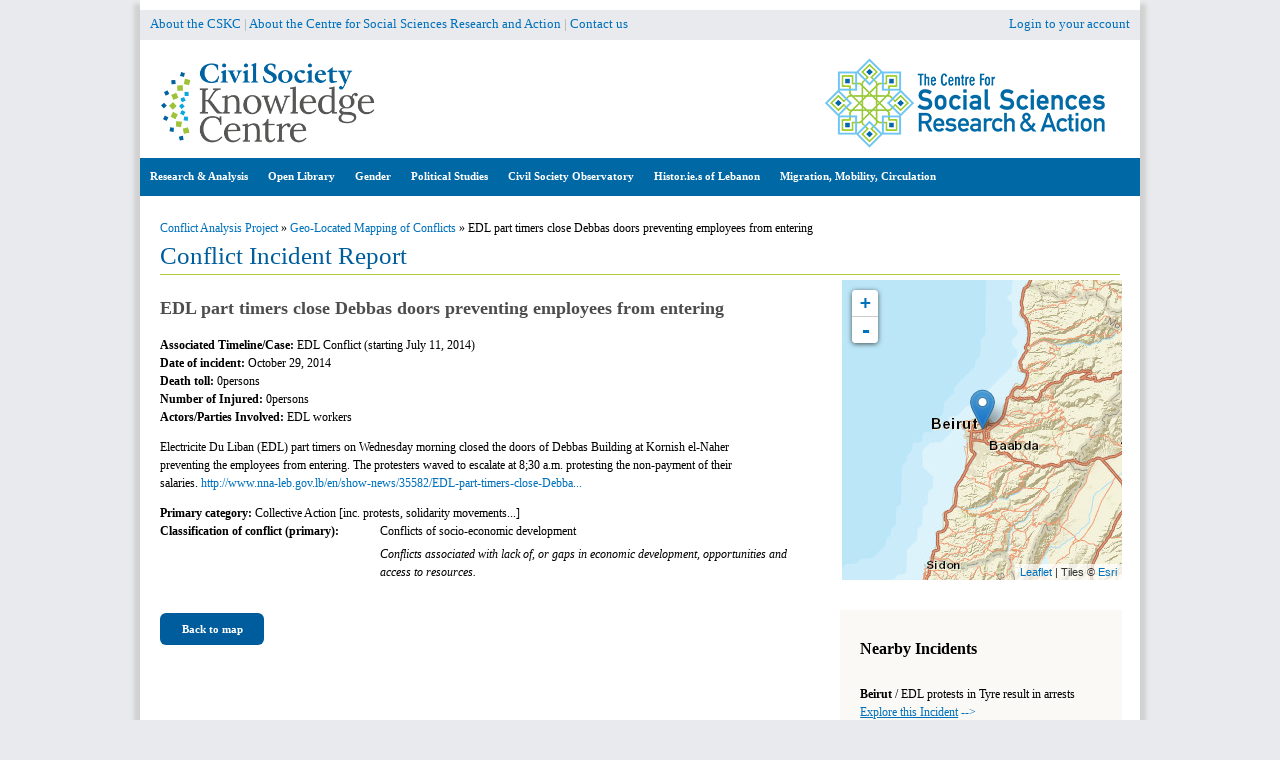

--- FILE ---
content_type: text/html; charset=utf-8
request_url: https://civilsociety-centre.org/sir/edl-part-timers-close-debbas-doors-preventing-employees-entering
body_size: 11165
content:
<!DOCTYPE html>
<!--[if IEMobile 7]><html class="iem7" ><![endif]-->
<!--[if lte IE 6]><html class="lt-ie9 lt-ie8 lt-ie7" ><![endif]-->
<!--[if (IE 7)&(!IEMobile)]><html class="lt-ie9 lt-ie8" ><![endif]-->
<!--[if IE 8]><html class="lt-ie9" ><![endif]-->
<!--[if (gte IE 9)|(gt IEMobile 7)]><!--><html 
  xmlns:fb="http://ogp.me/ns/fb#"
  xmlns:og="http://ogp.me/ns#"><!--<![endif]-->

<head>
  <script async src="https://www.googletagmanager.com/gtag/js?id=G-DBDJXWR2TS"></script>
  <script>
    window.dataLayer = window.dataLayer || [];
    function gtag(){dataLayer.push(arguments);}
    gtag('js', new Date());
    gtag('config', 'G-DBDJXWR2TS');
  </script>
  <meta http-equiv="Content-Type" content="text/html; charset=utf-8" />

<!-- Shareaholic Content Tags -->
<meta name='shareaholic:site_name' content='Civil Society Knowledge Centre' />
<meta name='shareaholic:language' content='en' />
<meta name='shareaholic:site_id' content='911e268f907cffd8733af55457ca3e9c' />
<meta name='shareaholic:drupal_version' content='7.x-3.31' />
<meta name='shareaholic:url' content='https://civilsociety-centre.org/sir/edl-part-timers-close-debbas-doors-preventing-employees-entering' />
<meta name='shareaholic:article_published_time' content='2014-10-30T16:33:03+02:00' />
<meta name='shareaholic:article_modified_time' content='2018-10-12T11:44:58+03:00' />
<meta name='shareaholic:article_author_name' content='risha' />
<meta name='shareaholic:keywords' content='collective action [inc. protests, solidarity movements...], security incidents categories [security], conflicts of socio-economic development, classification of conflicts, 2014-07 - edl conflict | july, 2014 to april, 2018, timeline/case [security]' />
<!-- Shareaholic Content Tags End -->
<link rel='dns-prefetch' href='//k4z6w9b5.stackpathcdn.com' />
<link rel='dns-prefetch' href='//cdn.shareaholic.net' />
<link rel='dns-prefetch' href='//www.shareaholic.net' />
<link rel='dns-prefetch' href='//analytics.shareaholic.com' />
<link rel='dns-prefetch' href='//recs.shareaholic.com' />
<link rel='dns-prefetch' href='//go.shareaholic.com' />
<link rel='dns-prefetch' href='//partner.shareaholic.com' /><!-- Growth powered by Shareaholic - https://www.shareaholic.com -->
<link rel='preload' href='//cdn.shareaholic.net/assets/pub/shareaholic.js' as='script'>
<script data-cfasync='false'>
  //<![CDATA[
    _SHR_SETTINGS = {"endpoints":{"share_counts_url":"https:\/\/civilsociety-centre.org\/shareaholic\/api\/share_counts\/v1"}};
  //]]>
</script>
<script 
  data-cfasync='false'
  src='//cdn.shareaholic.net/assets/pub/shareaholic.js'
  data-shr-siteid='911e268f907cffd8733af55457ca3e9c'
  async >
</script><meta name="description" content="Electricite Du Liban (EDL) part timers on Wednesday morning closed the doors of Debbas Building at Kornish el-Naher preventing the employees from entering. The protesters waved to escalate at 8;30 a.m. protesting the non-payment of their salaries. http://www.nna-leb.gov.lb/en/show-news/35582/EDL-part-timers-close-Debbas-doors-preventing-employees-from-entering" />
<link rel="canonical" href="https://civilsociety-centre.org/sir/edl-part-timers-close-debbas-doors-preventing-employees-entering" />
<meta name="generator" content="Drupal 7 (https://www.drupal.org)" />
<link rel="shortlink" href="https://civilsociety-centre.org/node/28729" />
<meta property="og:site_name" content="Civil Society Knowledge Centre" />
<meta property="og:type" content="article" />
<meta property="og:title" content="EDL part timers close Debbas doors preventing employees from entering" />
<meta property="og:url" content="https://civilsociety-centre.org/sir/edl-part-timers-close-debbas-doors-preventing-employees-entering" />
<meta property="og:description" content="Electricite Du Liban (EDL) part timers on Wednesday morning closed the doors of Debbas Building at Kornish el-Naher preventing the employees from entering. The protesters waved to escalate at 8;30 a.m. protesting the non-payment of their salaries. http://www.nna-leb.gov.lb/en/show-news/35582/EDL-part-timers-close-Debbas-doors-preventing-employees-from-entering" />
<meta property="og:updated_time" content="2018-10-12T11:44:58+03:00" />
<meta name="twitter:card" content="summary" />
<meta name="twitter:url" content="https://civilsociety-centre.org/sir/edl-part-timers-close-debbas-doors-preventing-employees-entering" />
<meta name="twitter:title" content="EDL part timers close Debbas doors preventing employees from entering" />
<meta name="twitter:description" content="Electricite Du Liban (EDL) part timers on Wednesday morning closed the doors of Debbas Building at Kornish el-Naher preventing the employees from entering. The protesters waved to escalate at 8;30" />
<meta property="article:published_time" content="2014-10-30T16:33:03+02:00" />
<meta property="article:modified_time" content="2018-10-12T11:44:58+03:00" />
<meta itemprop="name" content="EDL part timers close Debbas doors preventing employees from entering" />
<meta itemprop="description" content="Electricite Du Liban (EDL) part timers on Wednesday morning closed the doors of Debbas Building at Kornish el-Naher preventing the employees from entering. The protesters waved to escalate at 8;30 a.m. protesting the non-payment of their salaries. http://www.nna-leb.gov.lb/en/show-news/35582/EDL-part-timers-close-Debbas-doors-preventing-employees-from-entering" />
<meta name="dcterms.title" content="EDL part timers close Debbas doors preventing employees from entering" />
<meta name="dcterms.creator" content="risha" />
<meta name="dcterms.description" content="Electricite Du Liban (EDL) part timers on Wednesday morning closed the doors of Debbas Building at Kornish el-Naher preventing the employees from entering. The protesters waved to escalate at 8;30 a.m. protesting the non-payment of their salaries. http://www.nna-leb.gov.lb/en/show-news/35582/EDL-part-timers-close-Debbas-doors-preventing-employees-from-entering" />
<meta name="dcterms.date" content="2014-10-30T16:33+02:00" />
<meta name="dcterms.type" content="Text" />
<meta name="dcterms.format" content="text/html" />
<meta name="dcterms.identifier" content="https://civilsociety-centre.org/sir/edl-part-timers-close-debbas-doors-preventing-employees-entering" />
<meta name="dcterms.language" content="en" />
<link rel="shortcut icon" href="https://civilsociety-centre.org/sites/all/themes/cskc/favicon.ico" type="image/vnd.microsoft.icon" />
  <title>EDL part timers close Debbas doors preventing employees from entering | Civil Society Knowledge Centre</title>

    <!--[if IEMobile]><meta http-equiv="cleartype" content="on"><![endif]-->

  <style type="text/css" media="all">
@import url("https://civilsociety-centre.org/modules/system/system.base.css?syq2wx");
@import url("https://civilsociety-centre.org/modules/system/system.messages.css?syq2wx");
@import url("https://civilsociety-centre.org/modules/system/system.theme.css?syq2wx");
@import url("https://civilsociety-centre.org/sites/all/modules/addtocopy/addtocopy.css?syq2wx");
</style>
<style type="text/css" media="all">
@import url("https://civilsociety-centre.org/sites/all/modules/beautytips/css/beautytips-ltr.css?syq2wx");
@import url("https://civilsociety-centre.org/sites/all/modules/jquery_update/replace/ui/themes/base/minified/jquery.ui.core.min.css?syq2wx");
@import url("https://civilsociety-centre.org/sites/all/modules/jquery_update/replace/ui/themes/base/minified/jquery.ui.theme.min.css?syq2wx");
</style>
<style type="text/css" media="all">
@import url("https://civilsociety-centre.org/modules/book/book.css?syq2wx");
@import url("https://civilsociety-centre.org/modules/comment/comment.css?syq2wx");
@import url("https://civilsociety-centre.org/sites/all/modules/date/date_api/date.css?syq2wx");
@import url("https://civilsociety-centre.org/sites/all/modules/date/date_popup/themes/datepicker.1.7.css?syq2wx");
@import url("https://civilsociety-centre.org/modules/field/theme/field.css?syq2wx");
@import url("https://civilsociety-centre.org/sites/all/modules/footnotes/footnotes.css?syq2wx");
@import url("https://civilsociety-centre.org/sites/all/modules/geocluster/css/geocluster.css?syq2wx");
@import url("https://civilsociety-centre.org/modules/node/node.css?syq2wx");
@import url("https://civilsociety-centre.org/sites/all/modules/page_load_progress/css/page_load_progress.css?syq2wx");
@import url("https://civilsociety-centre.org/modules/search/search.css?syq2wx");
@import url("https://civilsociety-centre.org/modules/user/user.css?syq2wx");
@import url("https://civilsociety-centre.org/sites/all/modules/youtube/css/youtube.css?syq2wx");
@import url("https://civilsociety-centre.org/sites/all/modules/extlink/css/extlink.css?syq2wx");
@import url("https://civilsociety-centre.org/modules/forum/forum.css?syq2wx");
@import url("https://civilsociety-centre.org/sites/all/modules/views/css/views.css?syq2wx");
@import url("https://civilsociety-centre.org/sites/all/modules/ckeditor/css/ckeditor.css?syq2wx");
</style>
<style type="text/css" media="all">
@import url("https://civilsociety-centre.org/sites/all/modules/blockquote/blockquote.css?syq2wx");
@import url("https://civilsociety-centre.org/sites/all/modules/blockquote/blockquote-neutralise.css?syq2wx");
@import url("https://civilsociety-centre.org/sites/all/modules/colorbox/styles/default/colorbox_style.css?syq2wx");
@import url("https://civilsociety-centre.org/sites/all/modules/ctools/css/ctools.css?syq2wx");
@import url("https://civilsociety-centre.org/sites/all/modules/inline_footnotes/css/inline_footnotes.css?syq2wx");
@import url("https://civilsociety-centre.org/sites/all/modules/lightbox2/css/lightbox.css?syq2wx");
@import url("https://civilsociety-centre.org/sites/all/modules/ctools/css/modal.css?syq2wx");
@import url("https://civilsociety-centre.org/sites/all/modules/modal_forms/css/modal_forms_popup.css?syq2wx");
@import url("https://civilsociety-centre.org/sites/all/modules/panels/css/panels.css?syq2wx");
</style>
<link type="text/css" rel="stylesheet" href="//cdn.jsdelivr.net/qtip2/3.0.2/jquery.qtip.min.css" media="all" />
<style type="text/css" media="all">
@import url("https://civilsociety-centre.org/sites/all/modules/qtip/css/qtip.css?syq2wx");
@import url("https://civilsociety-centre.org/sites/all/modules/video/css/video.css?syq2wx");
@import url("https://civilsociety-centre.org/sites/all/modules/views_charts/views_charts.css?syq2wx");
@import url("https://civilsociety-centre.org/sites/all/modules/biblio/biblio.css?syq2wx");
@import url("https://civilsociety-centre.org/sites/all/modules/panels/plugins/layouts/flexible/flexible.css?syq2wx");
@import url("https://civilsociety-centre.org/sites/all/libraries/leaflet/leaflet.css?syq2wx");
</style>
<style type="text/css" media="all">
@import url("https://civilsociety-centre.org/modules/taxonomy/taxonomy.css?syq2wx");
@import url("https://civilsociety-centre.org/sites/default/files/ctools/css/2d085dd7878e2f6558d87dec9a77c0a1.css?syq2wx");
</style>
<link type="text/css" rel="stylesheet" href="https://cdnjs.cloudflare.com/ajax/libs/font-awesome/4.4.0/css/font-awesome.min.css" media="all" />
<style type="text/css" media="all">
@import url("https://civilsociety-centre.org/sites/all/modules/tb_megamenu/css/bootstrap.css?syq2wx");
@import url("https://civilsociety-centre.org/sites/all/modules/tb_megamenu/css/base.css?syq2wx");
@import url("https://civilsociety-centre.org/sites/all/modules/tb_megamenu/css/default.css?syq2wx");
@import url("https://civilsociety-centre.org/sites/all/modules/tb_megamenu/css/compatibility.css?syq2wx");
</style>
<style type="text/css" media="all">
@import url("https://civilsociety-centre.org/sites/all/themes/cskc/css/normalize.css?syq2wx");
@import url("https://civilsociety-centre.org/sites/all/themes/cskc/css/wireframes.css?syq2wx");
@import url("https://civilsociety-centre.org/sites/all/themes/cskc/css/layouts/fixed-width.css?syq2wx");
@import url("https://civilsociety-centre.org/sites/all/themes/cskc/css/tabs.css?syq2wx");
@import url("https://civilsociety-centre.org/sites/all/themes/cskc/css/pages.css?syq2wx");
@import url("https://civilsociety-centre.org/sites/all/themes/cskc/css/pages-rtl.css?syq2wx");
@import url("https://civilsociety-centre.org/sites/all/themes/cskc/css/blocks.css?syq2wx");
@import url("https://civilsociety-centre.org/sites/all/themes/cskc/css/navigation.css?syq2wx");
@import url("https://civilsociety-centre.org/sites/all/themes/cskc/css/views-styles.css?syq2wx");
@import url("https://civilsociety-centre.org/sites/all/themes/cskc/css/nodes.css?syq2wx");
@import url("https://civilsociety-centre.org/sites/all/themes/cskc/css/comments.css?syq2wx");
@import url("https://civilsociety-centre.org/sites/all/themes/cskc/css/forms.css?syq2wx");
@import url("https://civilsociety-centre.org/sites/all/themes/cskc/css/fields.css?syq2wx");
@import url("https://civilsociety-centre.org/sites/all/themes/cskc/css/print.css?syq2wx");
@import url("https://civilsociety-centre.org/sites/all/themes/cskc/css/ammap.css?syq2wx");
@import url("https://civilsociety-centre.org/sites/all/themes/cskc/css/cssoverride/easymapoverride.css?syq2wx");
</style>
  <script type="text/javascript" src="//ajax.aspnetcdn.com/ajax/jQuery/jquery-1.10.2.min.js"></script>
<script type="text/javascript">
<!--//--><![CDATA[//><!--
window.jQuery || document.write("<script src='/sites/all/modules/jquery_update/replace/jquery/1.10/jquery.min.js'>\x3C/script>")
//--><!]]>
</script>
<script type="text/javascript" src="https://civilsociety-centre.org/misc/jquery-extend-3.4.0.js?v=1.10.2"></script>
<script type="text/javascript" src="https://civilsociety-centre.org/misc/jquery-html-prefilter-3.5.0-backport.js?v=1.10.2"></script>
<script type="text/javascript" src="https://civilsociety-centre.org/misc/jquery.once.js?v=1.2"></script>
<script type="text/javascript" src="https://civilsociety-centre.org/misc/drupal.js?syq2wx"></script>
<script type="text/javascript" src="https://civilsociety-centre.org/sites/all/modules/addtocopy/addtocopy.js?v=1.2"></script>
<script type="text/javascript" src="https://civilsociety-centre.org/sites/all/libraries/addtocopy/addtocopy.js?v=1.2"></script>
<script type="text/javascript" src="//ajax.aspnetcdn.com/ajax/jquery.ui/1.10.2/jquery-ui.min.js"></script>
<script type="text/javascript">
<!--//--><![CDATA[//><!--
window.jQuery.ui || document.write("<script src='/sites/all/modules/jquery_update/replace/ui/ui/minified/jquery-ui.min.js'>\x3C/script>")
//--><!]]>
</script>
<script type="text/javascript" src="https://civilsociety-centre.org/sites/all/modules/jquery_update/replace/ui/external/jquery.cookie.js?v=67fb34f6a866c40d0570"></script>
<script type="text/javascript" src="https://civilsociety-centre.org/sites/all/modules/beautytips/js/jquery.bt.min.js?v=0.9.5-rc1"></script>
<script type="text/javascript" src="https://civilsociety-centre.org/sites/all/modules/beautytips/js/beautytips.min.js?v=7.x-2.x"></script>
<script type="text/javascript" src="https://civilsociety-centre.org/sites/all/modules/jquery_update/replace/misc/jquery.form.min.js?v=2.69"></script>
<script type="text/javascript">
<!--//--><![CDATA[//><!--
L_ROOT_URL = "/sites/all/libraries/leaflet/";
//--><!]]>
</script>
<script type="text/javascript" src="https://civilsociety-centre.org/sites/all/libraries/leaflet/leaflet.js?syq2wx"></script>
<script type="text/javascript" src="https://civilsociety-centre.org/misc/form.js?v=7.72"></script>
<script type="text/javascript" src="https://civilsociety-centre.org/misc/ajax.js?v=7.72"></script>
<script type="text/javascript" src="https://civilsociety-centre.org/sites/all/modules/jquery_update/js/jquery_update.js?v=0.0.1"></script>
<script type="text/javascript" src="https://civilsociety-centre.org/sites/all/modules/authcache/authcache.js?syq2wx"></script>
<script type="text/javascript" src="https://civilsociety-centre.org/sites/all/libraries/colorbox/jquery.colorbox-min.js?syq2wx"></script>
<script type="text/javascript" src="https://civilsociety-centre.org/sites/all/modules/colorbox/js/colorbox.js?syq2wx"></script>
<script type="text/javascript" src="https://civilsociety-centre.org/sites/all/modules/colorbox/styles/default/colorbox_style.js?syq2wx"></script>
<script type="text/javascript" src="https://civilsociety-centre.org/sites/all/modules/colorbox/js/colorbox_load.js?syq2wx"></script>
<script type="text/javascript" src="https://civilsociety-centre.org/sites/all/modules/colorbox/js/colorbox_inline.js?syq2wx"></script>
<script type="text/javascript" src="https://civilsociety-centre.org/sites/all/modules/floating_block/floating_block.js?syq2wx"></script>
<script type="text/javascript" src="https://civilsociety-centre.org/sites/all/modules/iframe/iframe.js?syq2wx"></script>
<script type="text/javascript" src="https://civilsociety-centre.org/sites/all/modules/inline_footnotes/js/inline_footnotes.js?syq2wx"></script>
<script type="text/javascript" src="https://civilsociety-centre.org/sites/all/modules/lightbox2/js/auto_image_handling.js?syq2wx"></script>
<script type="text/javascript" src="https://civilsociety-centre.org/sites/all/modules/lightbox2/js/lightbox.js?syq2wx"></script>
<script type="text/javascript" src="https://civilsociety-centre.org/misc/progress.js?v=7.72"></script>
<script type="text/javascript" src="https://civilsociety-centre.org/sites/all/modules/ctools/js/modal.js?syq2wx"></script>
<script type="text/javascript" src="https://civilsociety-centre.org/sites/all/modules/modal_forms/js/modal_forms_popup.js?syq2wx"></script>
<script type="text/javascript" src="https://civilsociety-centre.org/sites/all/modules/page_load_progress/js/page_load_progress.js?syq2wx"></script>
<script type="text/javascript" src="//cdn.jsdelivr.net/qtip2/3.0.2/jquery.qtip.min.js"></script>
<script type="text/javascript" src="//cdn.jsdelivr.net/imagesloaded/4.1.0/imagesloaded.pkgd.min.js"></script>
<script type="text/javascript" src="https://civilsociety-centre.org/sites/all/modules/video/js/video.js?syq2wx"></script>
<script type="text/javascript" src="https://civilsociety-centre.org/sites/all/modules/views_charts/views_charts.js?syq2wx"></script>
<script type="text/javascript" src="https://civilsociety-centre.org/sites/all/modules/leaflet/leaflet.drupal.js?syq2wx"></script>
<script type="text/javascript">
<!--//--><![CDATA[//><!--
L.Icon.Default.imagePath = "/sites/all/libraries/leaflet/images/";
//--><!]]>
</script>
<script type="text/javascript" src="https://civilsociety-centre.org/sites/all/modules/tb_megamenu/js/tb-megamenu-frontend.js?syq2wx"></script>
<script type="text/javascript" src="https://civilsociety-centre.org/sites/all/modules/tb_megamenu/js/tb-megamenu-touch.js?syq2wx"></script>
<script type="text/javascript" src="https://civilsociety-centre.org/misc/collapse.js?v=7.72"></script>
<script type="text/javascript" src="https://civilsociety-centre.org/sites/all/modules/extlink/js/extlink.js?syq2wx"></script>
<script type="text/javascript" src="https://www.gstatic.com/charts/loader.js"></script>
<script type="text/javascript">
<!--//--><![CDATA[//><!--
jQuery(document).ready(function () { google.charts.load('current', {'packages':['corechart','timeline','orgchart']}); });
//--><!]]>
</script>
<script type="text/javascript" src="https://civilsociety-centre.org/sites/all/modules/qtip/js/qtip.js?syq2wx"></script>
<script type="text/javascript" src="https://civilsociety-centre.org/sites/all/modules/leaflet_more_maps/leaflet_more_maps.js?syq2wx"></script>
<script type="text/javascript" src="https://civilsociety-centre.org/sites/all/themes/cskc/js/script.js?syq2wx"></script>
<script type="text/javascript" src="https://civilsociety-centre.org/sites/all/themes/cskc/js/addlink.js?syq2wx"></script>
<script type="text/javascript">
<!--//--><![CDATA[//><!--
jQuery.extend(Drupal.settings, {"basePath":"\/","pathPrefix":"","ajaxPageState":{"theme":"cskc","theme_token":"OjhPkRLt1v6cbL9GtEYgKvyCTbSxW5rqLUhNsRtWrOA","jquery_version":"1.10","js":{"\/\/ajax.aspnetcdn.com\/ajax\/jQuery\/jquery-1.10.2.min.js":1,"0":1,"misc\/jquery-extend-3.4.0.js":1,"misc\/jquery-html-prefilter-3.5.0-backport.js":1,"misc\/jquery.once.js":1,"misc\/drupal.js":1,"sites\/all\/modules\/addtocopy\/addtocopy.js":1,"sites\/all\/libraries\/addtocopy\/addtocopy.js":1,"\/\/ajax.aspnetcdn.com\/ajax\/jquery.ui\/1.10.2\/jquery-ui.min.js":1,"1":1,"sites\/all\/modules\/jquery_update\/replace\/ui\/external\/jquery.cookie.js":1,"sites\/all\/modules\/beautytips\/js\/jquery.bt.min.js":1,"sites\/all\/modules\/beautytips\/js\/beautytips.min.js":1,"sites\/all\/modules\/jquery_update\/replace\/misc\/jquery.form.min.js":1,"2":1,"sites\/all\/libraries\/leaflet\/leaflet.js":1,"misc\/form.js":1,"misc\/ajax.js":1,"sites\/all\/modules\/jquery_update\/js\/jquery_update.js":1,"sites\/all\/modules\/authcache\/authcache.js":1,"sites\/all\/libraries\/colorbox\/jquery.colorbox-min.js":1,"sites\/all\/modules\/colorbox\/js\/colorbox.js":1,"sites\/all\/modules\/colorbox\/styles\/default\/colorbox_style.js":1,"sites\/all\/modules\/colorbox\/js\/colorbox_load.js":1,"sites\/all\/modules\/colorbox\/js\/colorbox_inline.js":1,"sites\/all\/modules\/floating_block\/floating_block.js":1,"sites\/all\/modules\/iframe\/iframe.js":1,"sites\/all\/modules\/inline_footnotes\/js\/inline_footnotes.js":1,"sites\/all\/modules\/lightbox2\/js\/auto_image_handling.js":1,"sites\/all\/modules\/lightbox2\/js\/lightbox.js":1,"misc\/progress.js":1,"sites\/all\/modules\/ctools\/js\/modal.js":1,"sites\/all\/modules\/modal_forms\/js\/modal_forms_popup.js":1,"sites\/all\/modules\/page_load_progress\/js\/page_load_progress.js":1,"\/\/cdn.jsdelivr.net\/qtip2\/3.0.2\/jquery.qtip.min.js":1,"\/\/cdn.jsdelivr.net\/imagesloaded\/4.1.0\/imagesloaded.pkgd.min.js":1,"sites\/all\/modules\/video\/js\/video.js":1,"sites\/all\/modules\/views_charts\/views_charts.js":1,"sites\/all\/modules\/leaflet\/leaflet.drupal.js":1,"3":1,"sites\/all\/modules\/tb_megamenu\/js\/tb-megamenu-frontend.js":1,"sites\/all\/modules\/tb_megamenu\/js\/tb-megamenu-touch.js":1,"misc\/collapse.js":1,"sites\/all\/modules\/extlink\/js\/extlink.js":1,"https:\/\/www.gstatic.com\/charts\/loader.js":1,"4":1,"sites\/all\/modules\/qtip\/js\/qtip.js":1,"sites\/all\/modules\/leaflet_more_maps\/leaflet_more_maps.js":1,"sites\/all\/themes\/cskc\/js\/script.js":1,"sites\/all\/themes\/cskc\/js\/addlink.js":1},"css":{"modules\/system\/system.base.css":1,"modules\/system\/system.menus.css":1,"modules\/system\/system.messages.css":1,"modules\/system\/system.theme.css":1,"sites\/all\/modules\/addtocopy\/addtocopy.css":1,"sites\/all\/modules\/beautytips\/css\/beautytips-ltr.css":1,"misc\/ui\/jquery.ui.core.css":1,"misc\/ui\/jquery.ui.theme.css":1,"modules\/book\/book.css":1,"modules\/comment\/comment.css":1,"sites\/all\/modules\/date\/date_api\/date.css":1,"sites\/all\/modules\/date\/date_popup\/themes\/datepicker.1.7.css":1,"modules\/field\/theme\/field.css":1,"sites\/all\/modules\/footnotes\/footnotes.css":1,"sites\/all\/modules\/geocluster\/css\/geocluster.css":1,"modules\/node\/node.css":1,"sites\/all\/modules\/page_load_progress\/css\/page_load_progress.css":1,"modules\/search\/search.css":1,"modules\/user\/user.css":1,"sites\/all\/modules\/youtube\/css\/youtube.css":1,"sites\/all\/modules\/extlink\/css\/extlink.css":1,"modules\/forum\/forum.css":1,"sites\/all\/modules\/views\/css\/views.css":1,"sites\/all\/modules\/ckeditor\/css\/ckeditor.css":1,"sites\/all\/modules\/blockquote\/blockquote.css":1,"sites\/all\/modules\/blockquote\/blockquote-neutralise.css":1,"sites\/all\/modules\/colorbox\/styles\/default\/colorbox_style.css":1,"sites\/all\/modules\/ctools\/css\/ctools.css":1,"sites\/all\/modules\/inline_footnotes\/css\/inline_footnotes.css":1,"sites\/all\/modules\/lightbox2\/css\/lightbox.css":1,"sites\/all\/modules\/ctools\/css\/modal.css":1,"sites\/all\/modules\/modal_forms\/css\/modal_forms_popup.css":1,"sites\/all\/modules\/panels\/css\/panels.css":1,"\/\/cdn.jsdelivr.net\/qtip2\/3.0.2\/jquery.qtip.min.css":1,"sites\/all\/modules\/qtip\/css\/qtip.css":1,"sites\/all\/modules\/video\/css\/video.css":1,"sites\/all\/modules\/views_charts\/views_charts.css":1,"sites\/all\/modules\/biblio\/biblio.css":1,"sites\/all\/modules\/panels\/plugins\/layouts\/flexible\/flexible.css":1,"sites\/all\/libraries\/leaflet\/leaflet.css":1,"sites\/all\/libraries\/leaflet\/leaflet.ie.css":1,"modules\/taxonomy\/taxonomy.css":1,"public:\/\/ctools\/css\/2d085dd7878e2f6558d87dec9a77c0a1.css":1,"https:\/\/cdnjs.cloudflare.com\/ajax\/libs\/font-awesome\/4.4.0\/css\/font-awesome.min.css":1,"sites\/all\/modules\/tb_megamenu\/css\/bootstrap.css":1,"sites\/all\/modules\/tb_megamenu\/css\/base.css":1,"sites\/all\/modules\/tb_megamenu\/css\/default.css":1,"sites\/all\/modules\/tb_megamenu\/css\/compatibility.css":1,"sites\/all\/themes\/cskc\/system.menus.css":1,"sites\/all\/themes\/cskc\/css\/normalize.css":1,"sites\/all\/themes\/cskc\/css\/wireframes.css":1,"sites\/all\/themes\/cskc\/css\/layouts\/fixed-width.css":1,"sites\/all\/themes\/cskc\/css\/page-backgrounds.css":1,"sites\/all\/themes\/cskc\/css\/tabs.css":1,"sites\/all\/themes\/cskc\/css\/pages.css":1,"sites\/all\/themes\/cskc\/css\/pages-rtl.css":1,"sites\/all\/themes\/cskc\/css\/blocks.css":1,"sites\/all\/themes\/cskc\/css\/navigation.css":1,"sites\/all\/themes\/cskc\/css\/views-styles.css":1,"sites\/all\/themes\/cskc\/css\/nodes.css":1,"sites\/all\/themes\/cskc\/css\/comments.css":1,"sites\/all\/themes\/cskc\/css\/forms.css":1,"sites\/all\/themes\/cskc\/css\/fields.css":1,"sites\/all\/themes\/cskc\/css\/print.css":1,"sites\/all\/themes\/cskc\/css\/ammap.css":1,"sites\/all\/themes\/cskc\/css\/cssoverride\/easymapoverride.css":1}},"authcache":{"q":"node\/28729","cp":{"path":"\/","domain":".civilsociety-centre.org","secure":true},"cl":1},"beautytipStyles":{"default":{"fill":"#F7F7F7","padding":8,"strokeStyle":"#B7B7B7","cornerRadius":0,"cssStyles":{"fontFamily":"\u0026quot;lucida grande\u0026quot;,tahoma,verdana,arial,sans-serif","fontSize":"11px"}},"plain":[],"netflix":{"positions":["right","left"],"fill":"#FFF","padding":5,"shadow":true,"shadowBlur":12,"strokeStyle":"#B9090B","spikeLength":50,"spikeGirth":60,"cornerRadius":10,"centerPointY":0.1,"overlap":-8,"cssStyles":{"fontSize":"12px","fontFamily":"arial,helvetica,sans-serif"}},"facebook":{"fill":"#F7F7F7","padding":8,"strokeStyle":"#B7B7B7","cornerRadius":0,"cssStyles":{"fontFamily":"\u0022lucida grande\u0022,tahoma,verdana,arial,sans-serif","fontSize":"11px"}},"transparent":{"fill":"rgba(0, 0, 0, .8)","padding":20,"strokeStyle":"#CC0","strokeWidth":3,"spikeLength":40,"spikeGirth":40,"cornerRadius":40,"cssStyles":{"color":"#FFF","fontWeight":"bold"}},"big-green":{"fill":"#00FF4E","padding":20,"strokeWidth":0,"spikeLength":40,"spikeGirth":40,"cornerRadius":15,"cssStyles":{"fontFamily":"\u0022lucida grande\u0022,tahoma,verdana,arial,sans-serif","fontSize":"14px"}},"google-maps":{"positions":["top","bottom"],"fill":"#FFF","padding":15,"strokeStyle":"#ABABAB","strokeWidth":1,"spikeLength":65,"spikeGirth":40,"cornerRadius":25,"centerPointX":0.9,"cssStyles":[]},"hulu":{"fill":"#F4F4F4","strokeStyle":"#666666","spikeLength":20,"spikeGirth":10,"width":350,"overlap":0,"centerPointY":1,"cornerRadius":0,"cssStyles":{"fontFamily":"\u0022Lucida Grande\u0022,Helvetica,Arial,Verdana,sans-serif","fontSize":"12px","padding":"10px 14px"},"shadow":true,"shadowColor":"rgba(0,0,0,.5)","shadowBlur":8,"shadowOffsetX":4,"shadowOffsetY":4}},"beautytips":{"beautytips_manager_custom_1":{"cssSelect":"span#bt","style":"facebook","trigger":["click","click"],"shrinkToFit":true,"ajaxDisableLink":false,"contentSelector":"$(this).attr(\u0027tooltip\u0027)","list":["trigger","shrinkToFit","contentSelector"]},"beautytips_manager_custom_2":{"cssSelect":"span#btar","style":"facebook","trigger":["click","click"],"shrinkToFit":true,"ajaxDisableLink":false,"contentSelector":"$(this).attr(\u0027tooltip\u0027)","list":["trigger","shrinkToFit","contentSelector"]},"beautytips_manager_custom_3":{"cssSelect":"span#timeline","style":"facebook","trigger":["click","hover"],"shrinkToFit":true,"ajaxDisableLink":false,"animate":{"on":"fadeIn","off":"fadeOut"},"contentSelector":"$(this).attr(\u0027title\u0027)","list":["trigger","shrinkToFit","contentSelector"]}},"colorbox":{"opacity":"0.85","current":"{current} of {total}","previous":"\u00ab Prev","next":"Next \u00bb","close":"Close","maxWidth":"98%","maxHeight":"98%","fixed":true,"mobiledetect":true,"mobiledevicewidth":"480px","specificPagesDefaultValue":"admin*\nimagebrowser*\nimg_assist*\nimce*\nnode\/add\/*\nnode\/*\/edit\nprint\/*\nprintpdf\/*\nsystem\/ajax\nsystem\/ajax\/*"},"floating_block":{"settings":{"#quickset-survey":[],"#block-quicktabs-survey":[]},"minWidth":"0"},"jcarousel":{"ajaxPath":"\/jcarousel\/ajax\/views"},"lightbox2":{"rtl":"0","file_path":"\/(\\w\\w\/)public:\/","default_image":"\/sites\/all\/modules\/lightbox2\/images\/brokenimage.jpg","border_size":10,"font_color":"000","box_color":"fff","top_position":"","overlay_opacity":"0.8","overlay_color":"000","disable_close_click":1,"resize_sequence":0,"resize_speed":400,"fade_in_speed":400,"slide_down_speed":600,"use_alt_layout":0,"disable_resize":1,"disable_zoom":1,"force_show_nav":1,"show_caption":1,"loop_items":1,"node_link_text":"View Image Details","node_link_target":0,"image_count":"Image !current of !total","video_count":"Video !current of !total","page_count":"Page !current of !total","lite_press_x_close":"press \u003Ca href=\u0022#\u0022 onclick=\u0022hideLightbox(); return FALSE;\u0022\u003E\u003Ckbd\u003Ex\u003C\/kbd\u003E\u003C\/a\u003E to close","download_link_text":"","enable_login":false,"enable_contact":false,"keys_close":"c x 27","keys_previous":"p 37","keys_next":"n 39","keys_zoom":"z","keys_play_pause":"32","display_image_size":"original","image_node_sizes":"()","trigger_lightbox_classes":"img.inline,img.image-img_assist_custom","trigger_lightbox_group_classes":"","trigger_slideshow_classes":"","trigger_lightframe_classes":"","trigger_lightframe_group_classes":"","custom_class_handler":0,"custom_trigger_classes":"","disable_for_gallery_lists":1,"disable_for_acidfree_gallery_lists":true,"enable_acidfree_videos":true,"slideshow_interval":5000,"slideshow_automatic_start":true,"slideshow_automatic_exit":true,"show_play_pause":true,"pause_on_next_click":false,"pause_on_previous_click":true,"loop_slides":false,"iframe_width":600,"iframe_height":400,"iframe_border":1,"enable_video":0,"useragent":"Mozilla\/5.0 (Macintosh; Intel Mac OS X 10_15_7) AppleWebKit\/537.36 (KHTML, like Gecko) Chrome\/131.0.0.0 Safari\/537.36; ClaudeBot\/1.0; +claudebot@anthropic.com)"},"CToolsModal":{"loadingText":"Loading...","closeText":"Close Window","closeImage":"\u003Cimg src=\u0022https:\/\/civilsociety-centre.org\/sites\/all\/modules\/ctools\/images\/icon-close-window.png\u0022 alt=\u0022Close window\u0022 title=\u0022Close window\u0022 \/\u003E","throbber":"\u003Cimg src=\u0022https:\/\/civilsociety-centre.org\/sites\/all\/modules\/ctools\/images\/throbber.gif\u0022 alt=\u0022Loading\u0022 title=\u0022Loading...\u0022 \/\u003E"},"modal-popup-small":{"modalSize":{"type":"fixed","width":300,"height":300},"modalOptions":{"opacity":0.85,"background":"#000"},"animation":"fadeIn","modalTheme":"ModalFormsPopup","throbber":"\u003Cimg src=\u0022https:\/\/civilsociety-centre.org\/sites\/all\/modules\/modal_forms\/images\/loading_animation.gif\u0022 alt=\u0022Loading...\u0022 title=\u0022Loading\u0022 \/\u003E","closeText":"Close"},"modal-popup-medium":{"modalSize":{"type":"fixed","width":550,"height":450},"modalOptions":{"opacity":0.85,"background":"#000"},"animation":"fadeIn","modalTheme":"ModalFormsPopup","throbber":"\u003Cimg src=\u0022https:\/\/civilsociety-centre.org\/sites\/all\/modules\/modal_forms\/images\/loading_animation.gif\u0022 alt=\u0022Loading...\u0022 title=\u0022Loading\u0022 \/\u003E","closeText":"Close"},"modal-popup-large":{"modalSize":{"type":"scale","width":0.8,"height":0.8},"modalOptions":{"opacity":0.85,"background":"#000"},"animation":"fadeIn","modalTheme":"ModalFormsPopup","throbber":"\u003Cimg src=\u0022https:\/\/civilsociety-centre.org\/sites\/all\/modules\/modal_forms\/images\/loading_animation.gif\u0022 alt=\u0022Loading...\u0022 title=\u0022Loading\u0022 \/\u003E","closeText":"Close"},"page_load_progress":{"delay":"10","elements":".form-submit .ip-geoloc-map-of-view-hrv_syrian_refugees-page-c934e1a2a8f8b7754d800a3fc708fd6f"},"instances":"{\u0022default\u0022:{\u0022content\u0022:{\u0022button\u0022:\u0022x\u0022,\u0022text\u0022:\u0022\u0022},\u0022style\u0022:{\u0022tip\u0022:false,\u0022classes\u0022:\u0022qtip-bootstrap qtip-rounded\u0022},\u0022position\u0022:{\u0022at\u0022:\u0022bottom right\u0022,\u0022adjust\u0022:{\u0022method\u0022:\u0022\u0022},\u0022my\u0022:\u0022top left\u0022,\u0022viewport\u0022:false},\u0022show\u0022:{\u0022event\u0022:\u0022click \u0022},\u0022hide\u0022:{\u0022event\u0022:\u0022click \u0022,\u0022fixed\u0022:1}},\u0022timeline\u0022:{\u0022content\u0022:{\u0022text\u0022:\u0022\u0022},\u0022style\u0022:{\u0022tip\u0022:false,\u0022classes\u0022:\u0022qtip-bootstrap qtip-rounded\u0022},\u0022position\u0022:{\u0022at\u0022:\u0022bottom right\u0022,\u0022adjust\u0022:{\u0022method\u0022:\u0022\u0022},\u0022my\u0022:\u0022top left\u0022,\u0022viewport\u0022:false},\u0022show\u0022:{\u0022event\u0022:\u0022mouseenter \u0022},\u0022hide\u0022:{\u0022event\u0022:\u0022mouseleave \u0022}}}","qtipDebug":"{\u0022leaveElement\u0022:0}","facetapi":{"view_args":{"related_locations_security_:block":["28729","28729","28729"],"related_incidents_security_:block_2":["28729","28729"],"related_incidents_security_:block_1":["28729"]},"exposed_input":{"related_locations_security_:block":[],"related_incidents_security_:block_2":[],"related_incidents_security_:block_1":[]},"view_path":{"related_locations_security_:block":null,"related_incidents_security_:block_2":null,"related_incidents_security_:block_1":null},"view_dom_id":{"related_locations_security_:block":"337ff6130860d0007946ba64dc532074","related_incidents_security_:block_2":"da8df815011c10e7ad5c0b3194463968","related_incidents_security_:block_1":"5bc433ade1b66f6c41692ee9111224e3"}},"leaflet":[{"mapId":"ip-geoloc-map-of-view-related_locations_security_-block-76e2a7a0c2eded6e9f5c6747fdf3958d","map":{"label":"Esri World Street Map (zoom 0..19)","description":"Esri World Street Map (zoom 0..19)","settings":{"attributionControl":true,"closePopupOnClick":true,"doubleClickZoom":true,"dragging":true,"fadeAnimation":true,"layerControl":false,"maxZoom":16,"minZoom":0,"scrollWheelZoom":false,"touchZoom":true,"trackResize":true,"zoomAnimation":true,"zoomControl":true,"zoom":9,"revertLastMarkerOnMapOut":false,"maxClusterRadius":0,"zoomIndicator":false,"zoomOnClick":0,"resetControl":false,"clusterControl":false,"scaleControl":false,"openBalloonsOnHover":false,"gotoContentOnClick":false},"layers":{"layer":{"urlTemplate":"\/\/services.arcgisonline.com\/ArcGIS\/rest\/services\/World_Street_Map\/MapServer\/tile\/{z}\/{y}\/{x}.png","options":{"attribution":"Tiles \u0026copy; \u003Ca target=\u0022attr\u0022 href=\u0022http:\/\/esri.com\u0022\u003EEsri\u003C\/a\u003E"}}}},"features":[{"type":"point","lat":33.8817,"lon":35.5254,"popup":"Corniche en Nahr","cssClass":"tag-inside-marker"}]}],"better_exposed_filters":{"views":{"related_locations_security_":{"displays":{"block":{"filters":[]}}},"related_incidents_security_":{"displays":{"block_2":{"filters":[]},"block_1":{"filters":[]}}}}},"addtocopy":{"selector":"#content","minlen":"25","htmlcopytxt":"\u003Cbr\u003ERead More at: \u003Ca href=\u0022[link]\u0022\u003E[link]\u003C\/a\u003E Copyrights \u0026copy; 2025 Lebanon Support. All rights reserved.\u003Cbr\u003E","addcopyfirst":"0"},"extlink":{"extTarget":"_blank","extClass":0,"extLabel":"(link is external)","extImgClass":0,"extIconPlacement":"append","extSubdomains":1,"extExclude":"","extInclude":"","extCssExclude":".service-links-facebook-like, .fb_iframe_widget, .twitter-share-button, .service-links-twitter-widget, .IN-widget, .PIN_1395671370193_pin_it_button_20, .PIN_1395671370193_pin_it_button_en_20_gray, .PIN_1395671370193_pin_it_button_inline_20, .PIN_1395671370193_pin_it_beside_20, .PIN_1395671370193_hidden, .service-links-technorati-favorite","extCssExplicit":"","extAlert":0,"extAlertText":"This link will take you to an external web site. We are not responsible for their content.","mailtoClass":"mailto","mailtoLabel":"(link sends e-mail)","extUseFontAwesome":false}});
//--><!]]>
</script>
  </head>
<body class="html not-front not-logged-in no-sidebars page-node page-node- page-node-28729 node-type-security-incident-report i18n-en section-sir" >
      
<div id="page-wrapper"><div id="page">

  <div id="header"><div class="section clearfix">

    
    
    
      <div class="region region-header">
    <div id="block-block-13" class="block block-block first odd">

      
  <div class="content">
    <div id="top-menu">
<div id="top-left"><a href="http://civilsociety-centre.org/page/about-cskc">About the CSKC</a> | <a href="http://civilsociety-centre.org/page/about-lebanon-support">About the Centre for Social Sciences Research and Action</a> | <a href="http://civilsociety-centre.org/contact">Contact us</a></div>
<div id="top-right"><a href="http://civilsociety-centre.org/user">Login to your account</a></div>
</div>
  </div>

</div><!-- /.block -->
<div id="block-block-7" class="block block-block last even">

      
  <div class="content">
    <p><a href="https://civilsociety-centre.org" target="_self"><img alt="cskc_logo_final.png" src="/sites/default/files/cskc_logo_final.png" style="float:left; height:90px" /></a><a href="https://socialsciences-centre.org/" target="_blank"><img alt="" src="/sites/default/files/TheCeSSRA-logo-tp-bg-280x90.png" style="float:right; height:106px; margin-left:15px; margin-right:15px; height:90px" /></a>  </p>
  </div>

</div><!-- /.block -->
  </div><!-- /.region -->

  </div></div><!-- /.section, /#header -->

  <div id="main-wrapper"><div id="main" class="clearfix with-navigation">

    <div id="content" class="column"><div class="section">
            <h2 class="element-invisible">You are here</h2><div class="breadcrumb"><span class="inline odd first"><a href="/cap">Conflict Analysis Project</a></span> <span class="delimiter">»</span> <span class="inline even"><a href="/cap/map">Geo-Located Mapping of Conflicts</a></span> <span class="delimiter">»</span> <span class="inline odd last">EDL part timers close Debbas doors preventing employees from entering</span></div>      <a id="main-content"></a>
                    <h1 class="title" id="page-title">Conflict Incident Report</h1>
                                            <div class="region region-content">
    <div id="block-system-main" class="block block-system first last odd">

      
  <div class="content">
    <div class="panel-flexible panels-flexible-6 clearfix" id="security-report">
<div class="panel-flexible-inside panels-flexible-6-inside">
<div class="panels-flexible-row panels-flexible-row-6-main-row panels-flexible-row-first clearfix">
  <div class="inside panels-flexible-row-inside panels-flexible-row-6-main-row-inside panels-flexible-row-inside-first clearfix">
<div class="panels-flexible-region panels-flexible-region-6-content panels-flexible-region-first ">
  <div class="inside panels-flexible-region-inside panels-flexible-region-6-content-inside panels-flexible-region-inside-first">
<div class="panel-pane pane-node-content"  id="security-report-node" >
  
        <h2 class="pane-title">
      EDL part timers close Debbas doors preventing employees from entering    </h2>
    
  
  <div class="pane-content">
    <div  class="ds-1col node node-security-incident-report view-mode-full clearfix">

  
  <div class="field field-name-field-associated-timeline-event field-type-entityreference field-label-inline clearfix"><div class="field-label">Associated Timeline/Case:&nbsp;</div><div class="field-items"><div class="field-item even">EDL Conflict (starting July 11, 2014)</div></div></div><div class="field field-name-field-date-of-incident field-type-datetime field-label-inline clearfix"><div class="field-label">Date of incident:&nbsp;</div><div class="field-items"><div class="field-item even"><span class="date-display-single">October 29, 2014</span></div></div></div><div class="field field-name-field-death-toll field-type-number-integer field-label-inline clearfix"><div class="field-label">Death toll:&nbsp;</div><div class="field-items"><div class="field-item even">0persons</div></div></div><div class="field field-name-field-number-of-injured field-type-number-integer field-label-inline clearfix"><div class="field-label">Number of Injured:&nbsp;</div><div class="field-items"><div class="field-item even">0persons</div></div></div><div class="field field-name-field-actors-parties-involved field-type-entityreference field-label-inline clearfix"><div class="field-label">Actors/Parties Involved:&nbsp;</div><div class="field-items"><div class="field-item even">EDL workers</div></div></div><div class="hrms-body"><p>Electricite Du Liban (EDL) part timers on Wednesday morning closed the doors of Debbas Building at Kornish el-Naher preventing the employees from entering. The protesters waved to escalate at 8;30 a.m. protesting the non-payment of their salaries. <a href="http://www.nna-leb.gov.lb/en/show-news/35582/EDL-part-timers-close-Debbas-doors-preventing-employees-from-entering">http://www.nna-leb.gov.lb/en/show-news/35582/EDL-part-timers-close-Debba...</a></p>


</div><div class="field field-name-field-primary-category field-type-taxonomy-term-reference field-label-inline clearfix"><div class="field-label">Primary category:&nbsp;</div><div class="field-items"><div class="field-item even">Collective Action [inc. protests, solidarity movements...]</div></div></div><div class="field field-name-field-classification-of-conflict field-type-taxonomy-term-reference field-label-inline clearfix"><div class="field-label">Classification of conflict (primary):&nbsp;</div><div class="field-items"><div class="field-item even"><div  class="ds-1col taxonomy-term vocabulary-sources-of-conflict view-mode-full clearfix">

  
  <div class="term-title">Conflicts of socio-economic development</div><div class="taxonomy-term-description"><div id="terms-desc">Conflicts associated with lack of, or gaps in economic development, opportunities and access to resources.</div>
</div></div>

</div></div></div></div>

  </div>

  
  </div>
<div class="panel-separator"></div><div class="panel-pane pane-custom pane-1"  >
  
      
  
  <div class="pane-content">
    <div id="back_to_map"><a href="/cap/map">Back to map</a></div>
  </div>

  
  </div>
  </div>
</div>
<div class="panels-flexible-region panels-flexible-region-6-center panels-flexible-region-last">
  <div class="inside panels-flexible-region-inside panels-flexible-region-6-center-inside panels-flexible-region-inside-last">
<div class="panel-pane pane-views pane-related-locations-security"  id="ip_geoloc_map2" >
  
      
  
  <div class="pane-content">
    <div class="view view-related-locations-security- view-id-related_locations_security_ view-display-id-block view-dom-id-337ff6130860d0007946ba64dc532074">
        
  
  
      <div class="view-content">
      <div class="ip-geoloc-map leaflet-view mapmarkers">
  <div id="ip-geoloc-map-of-view-related_locations_security_-block-76e2a7a0c2eded6e9f5c6747fdf3958d"  style="height:300px"></div>
</div>
    </div>
  
  
  
  
  
  
</div>  </div>

  
  </div>
<div class="panel-separator"></div><div class="panel-pane pane-views pane-related-incidents-security"  >
  
      
  
  <div class="pane-content">
    <div class="view view-related-incidents-security- view-id-related_incidents_security_ view-display-id-block_2 view-dom-id-da8df815011c10e7ad5c0b3194463968">
            <div class="view-header">
      <div id="near_title">Nearby Incidents </div>    </div>
  
  
  
      <div class="view-content">
        <div class="views-row views-row-1 views-row-odd views-row-first">
      
  <div class="views-field views-field-nothing">        <span class="field-content"><div id="nearby_block">
<div id="near_caza"><b>Beirut</b> / EDL protests in Tyre result in arrests
<div id="near_inc_more"><a href=/sir/edl-protests-tyre-result-arrests><u>Explore this Incident</u> --></a></div>
</div></div></span>  </div>  </div>
  <div class="views-row views-row-2 views-row-even">
      
  <div class="views-field views-field-nothing">        <span class="field-content"><div id="nearby_block">
<div id="near_caza"><b>Beirut</b> / EDL contract workers bloc &#039;Royal Tower&#039;
<div id="near_inc_more"><a href=/sir/edl-contract-workers-bloc-royal-tower><u>Explore this Incident</u> --></a></div>
</div></div></span>  </div>  </div>
  <div class="views-row views-row-3 views-row-odd">
      
  <div class="views-field views-field-nothing">        <span class="field-content"><div id="nearby_block">
<div id="near_caza"><b>Beirut</b> / EDL contract workers set tires ablaze facing KVA
<div id="near_inc_more"><a href=/sir/edl-contract-workers-set-tires-ablaze-facing-kva><u>Explore this Incident</u> --></a></div>
</div></div></span>  </div>  </div>
  <div class="views-row views-row-4 views-row-even">
      
  <div class="views-field views-field-nothing">        <span class="field-content"><div id="nearby_block">
<div id="near_caza"><b>Beirut</b> / Car bomb that was targeting President Camille Chamoun killed at least four people
<div id="near_inc_more"><a href=/sir/car-bomb-was-targeting-president-camille-chamoun-killed-least-four-people><u>Explore this Incident</u> --></a></div>
</div></div></span>  </div>  </div>
  <div class="views-row views-row-5 views-row-odd views-row-last">
      
  <div class="views-field views-field-nothing">        <span class="field-content"><div id="nearby_block">
<div id="near_caza"><b>Beirut</b> / EDL part timers&#039; burn tires in front of New Company Debas
<div id="near_inc_more"><a href=/sir/edl-part-timers-burn-tires-front-new-company-debas><u>Explore this Incident</u> --></a></div>
</div></div></span>  </div>  </div>
    </div>
  
  
  
  
  
  
</div>  </div>

  
  </div>
  </div>
</div>
  </div>
</div>
<div class="panels-flexible-row panels-flexible-row-6-1 clearfix ">
  <div class="inside panels-flexible-row-inside panels-flexible-row-6-1-inside clearfix">
<div class="panels-flexible-region panels-flexible-region-6-back panels-flexible-region-first ">
  <div class="inside panels-flexible-region-inside panels-flexible-region-6-back-inside panels-flexible-region-inside-first">
  </div>
</div>
<div class="panels-flexible-region panels-flexible-region-6-right panels-flexible-region-last ">
  <div class="inside panels-flexible-region-inside panels-flexible-region-6-right-inside panels-flexible-region-inside-last">
  </div>
</div>
  </div>
</div>
<div class="panels-flexible-row panels-flexible-row-6-2 panels-flexible-row-last clearfix ">
  <div class="inside panels-flexible-row-inside panels-flexible-row-6-2-inside panels-flexible-row-inside-last clearfix">
<div class="panels-flexible-region panels-flexible-region-6-related_incidents panels-flexible-region-first ">
  <div class="inside panels-flexible-region-inside panels-flexible-region-6-related_incidents-inside panels-flexible-region-inside-first">
  </div>
</div>
<div class="panels-flexible-region panels-flexible-region-6-related_incidents_ panels-flexible-region-last ">
  <div class="inside panels-flexible-region-inside panels-flexible-region-6-related_incidents_-inside panels-flexible-region-inside-last">
  </div>
</div>
  </div>
</div>
</div>
</div>
  </div>

</div><!-- /.block -->
  </div><!-- /.region -->
          </div></div><!-- /.section, /#content -->

          <div id="navigation"><div class="section clearfix">

        
          <div class="region region-navigation">
    <div id="block-tb-megamenu-main-menu" class="block block-tb-megamenu first last odd">

      
  <div class="content">
    <div  class="tb-megamenu tb-megamenu-main-menu">
      <button data-target=".nav-collapse" data-toggle="collapse" class="btn btn-navbar tb-megamenu-button" type="button">
      <i class="fa fa-reorder"></i>
    </button>
    <div class="nav-collapse  always-show">
    <ul  class="tb-megamenu-nav nav level-0 items-13">
  <li  data-id="428" data-level="1" data-type="menu_item" data-class="" data-xicon="" data-caption="" data-alignsub="" data-group="0" data-hidewcol="0" data-hidesub="0" class="tb-megamenu-item level-1 mega">
  <a href="https://civilsociety-centre.org/rac"  title="Research &amp; Analysis">
        
    Research & Analysis          </a>
  </li>

<li  data-id="429" data-level="1" data-type="menu_item" data-class="" data-xicon="" data-caption="" data-alignsub="" data-group="0" data-hidewcol="0" data-hidesub="0" class="tb-megamenu-item level-1 mega">
  <a href="https://civilsociety-centre.org/olp"  title="Open Library">
        
    Open Library          </a>
  </li>

<li  data-id="2515" data-level="1" data-type="menu_item" data-class="" data-xicon="" data-caption="" data-alignsub="" data-group="0" data-hidewcol="0" data-hidesub="0" class="tb-megamenu-item level-1 mega">
  <a href="https://civilsociety-centre.org/gen"  title="Gender">
        
    Gender          </a>
  </li>

<li  data-id="4348" data-level="1" data-type="menu_item" data-class="" data-xicon="" data-caption="" data-alignsub="" data-group="0" data-hidewcol="0" data-hidesub="0" class="tb-megamenu-item level-1 mega">
  <a href="https://civilsociety-centre.org/cap"  title="Political Studies">
        
    Political Studies          </a>
  </li>

<li  data-id="3411" data-level="1" data-type="menu_item" data-class="" data-xicon="" data-caption="" data-alignsub="" data-group="0" data-hidewcol="0" data-hidesub="0" class="tb-megamenu-item level-1 mega">
  <a href="https://civilsociety-centre.org/hum"  title="Civil Society Observatory">
        
    Civil Society Observatory          </a>
  </li>

<li  data-id="4349" data-level="1" data-type="menu_item" data-class="" data-xicon="" data-caption="" data-alignsub="" data-group="0" data-hidewcol="0" data-hidesub="0" class="tb-megamenu-item level-1 mega">
  <a href="https://civilsociety-centre.org/hist"  title="Histor.ie.s of Lebanon">
        
    Histor.ie.s of Lebanon          </a>
  </li>

<li  data-id="5512" data-level="1" data-type="menu_item" data-class="" data-xicon="" data-caption="" data-alignsub="" data-group="0" data-hidewcol="0" data-hidesub="0" class="tb-megamenu-item level-1 mega">
  <a href="/mig"  title="Migration, Mobility, Circulation">
        
    Migration, Mobility, Circulation          </a>
  </li>
</ul>
      </div>
  </div>
  </div>

</div><!-- /.block -->
  </div><!-- /.region -->

      </div></div><!-- /.section, /#navigation -->
    
    
    
  </div></div><!-- /#main, /#main-wrapper -->

    <div class="region region-footer">
    <div id="block-block-12" class="block block-block first last odd">

      
  <div class="content">
    <div id="footer-block">
<p>All copyright are reserved under The Centre for Social Sciences Research &amp; Action / Lebanon support © 2025.</p>
<p>The Centre for Social Sciences Research &amp; Action is registered in Cyprus as a non-profit Limited Liability Company under registration number HE421100.<br />
By virtue of an MOA, Lebanon Support (registered in Lebanon under number 168) implements all activities and projects in Lebanon under the name of Centre for Social Sciences Research &amp; Action.<br />
  </p>
<div id="subscribe-ls-survey"><a href="https://civilsociety-centre.org/modal_forms/nojs/webform/39910" onclick="ga('send', 'event', 'Survey', 'Click', 'ImprovePlat');" style="color: white;">Help us improve our platform</a></div>
<div id="subscribe-ls"><a target="_blank" href="https://socialsciences-centre.org/subscribe" style="color: white;">Subscribe to The Centre For Social Sciences Research and Action's newsletter</a></div>
<div><em>
<div id="terms-conditions"><a href="https://civilsociety-centre.org/page/terms-and-conditions" target="_blank">Terms and Conditions</a></div>
<p></p></em></div>
</div>
  </div>

</div><!-- /.block -->
  </div><!-- /.region -->

</div></div><!-- /#page, /#page-wrapper -->

  </body>
</html>


--- FILE ---
content_type: text/css
request_url: https://civilsociety-centre.org/sites/default/files/ctools/css/2d085dd7878e2f6558d87dec9a77c0a1.css?syq2wx
body_size: 318
content:
.panels-flexible-6 .panels-flexible-region {
  padding: 0;
}

.panels-flexible-6 .panels-flexible-region-inside {
  padding-right: 0.5em;
  padding-left: 0.5em;
}

.panels-flexible-6 .panels-flexible-region-inside-first {
  padding-left: 0;
}

.panels-flexible-6 .panels-flexible-region-inside-last {
  padding-right: 0;
}

.panels-flexible-6 .panels-flexible-column {
  padding: 0;
}

.panels-flexible-6 .panels-flexible-column-inside {
  padding-right: 0.5em;
  padding-left: 0.5em;
}

.panels-flexible-6 .panels-flexible-column-inside-first {
  padding-left: 0;
}

.panels-flexible-6 .panels-flexible-column-inside-last {
  padding-right: 0;
}

.panels-flexible-6 .panels-flexible-row {
  padding: 0 0 0.5em 0;
  margin: 0;
}

.panels-flexible-6 .panels-flexible-row-last {
  padding-bottom: 0;
}

.panels-flexible-column-6-main {
  float: left;
  width: 99.0000%;
}

.panels-flexible-6-inside {
  padding-right: 0px;
}

.panels-flexible-6 {
  width: auto;
}

.panels-flexible-region-6-content {
  float: left;
  width: 66.2708%;
}

.panels-flexible-region-6-center {
  float: left;
  width: 32.7292%;
}

.panels-flexible-row-6-main-row-inside {
  padding-right: 0px;
}

.panels-flexible-region-6-back {
  float: left;
  width: 66.2630%;
}

.panels-flexible-region-6-right {
  float: left;
  width: 32.7370%;
}

.panels-flexible-row-6-1-inside {
  padding-right: 0px;
}

.panels-flexible-region-6-related_incidents {
  float: left;
  width: 66.2632%;
}

.panels-flexible-region-6-related_incidents_ {
  float: left;
  width: 32.7368%;
}

.panels-flexible-row-6-2-inside {
  padding-right: 0px;
}

